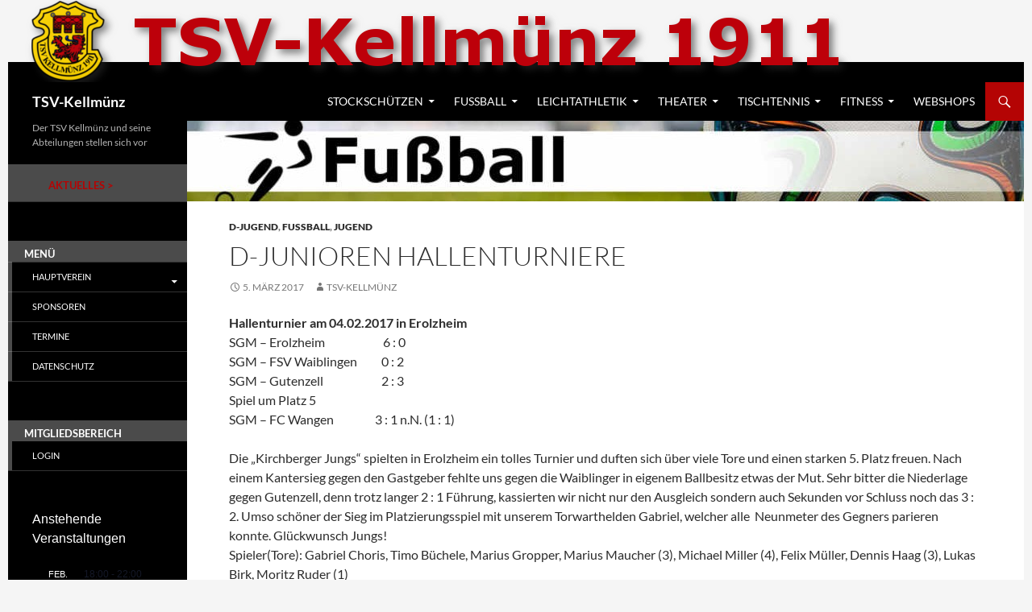

--- FILE ---
content_type: text/html; charset=UTF-8
request_url: https://tsv-kellmuenz.de/fussball/d-junioren-hallenturniere/
body_size: 11621
content:
<!DOCTYPE html> <!--[if IE 7]><html class="ie ie7" lang="de"> <![endif]--> <!--[if IE 8]><html class="ie ie8" lang="de"> <![endif]--> <!--[if !(IE 7) & !(IE 8)]><!--><html lang="de"> <!--<![endif]--><head><meta charset="UTF-8"><meta name="viewport" content="width=device-width"><link media="all" href="https://tsv-kellmuenz.de/wp_data_TSV/wp-content/cache/autoptimize/css/autoptimize_7471cbecd0730b01be8dcda319ee44c1.css" rel="stylesheet"><style media="screen">.uam_login_form{position:relative}.uam_login_form .input{display:block}.uam_login_form .input_label{display:block}.uam_login_form .checkbox_label{left:20px}.uam_login_form .button{display:block}</style><title>D-Junioren Hallenturniere | TSV-Kellmünz</title><link rel="profile" href="http://gmpg.org/xfn/11"><link rel="pingback" href="https://tsv-kellmuenz.de/wp_data_TSV/xmlrpc.php"><link rel="shortcut icon" href="https://tsv-kellmuenz.de/wp_data_TSV/wp-content/themes/tsv_kellmuenz/images/favicon.ico" /> <!--[if lt IE 9]> <script src="https://tsv-kellmuenz.de/wp_data_TSV/wp-content/themes/twentyfourteen/js/html5.js"></script> <![endif]--><meta name='robots' content='max-image-preview:large' /><link rel='dns-prefetch' href='//www.fussball.de' /><link rel="alternate" type="application/rss+xml" title="TSV-Kellmünz &raquo; Feed" href="https://tsv-kellmuenz.de/feed/" /><link rel="alternate" type="application/rss+xml" title="TSV-Kellmünz &raquo; Kommentar-Feed" href="https://tsv-kellmuenz.de/comments/feed/" /><link rel="alternate" type="text/calendar" title="TSV-Kellmünz &raquo; iCal Feed" href="https://tsv-kellmuenz.de/events/?ical=1" /><link rel="alternate" type="application/rss+xml" title="TSV-Kellmünz &raquo; D-Junioren Hallenturniere-Kommentar-Feed" href="https://tsv-kellmuenz.de/fussball/d-junioren-hallenturniere/feed/" /><link rel="alternate" title="oEmbed (JSON)" type="application/json+oembed" href="https://tsv-kellmuenz.de/wp-json/oembed/1.0/embed?url=https%3A%2F%2Ftsv-kellmuenz.de%2Ffussball%2Fd-junioren-hallenturniere%2F" /><link rel="alternate" title="oEmbed (XML)" type="text/xml+oembed" href="https://tsv-kellmuenz.de/wp-json/oembed/1.0/embed?url=https%3A%2F%2Ftsv-kellmuenz.de%2Ffussball%2Fd-junioren-hallenturniere%2F&#038;format=xml" /><style id='wp-img-auto-sizes-contain-inline-css'>img:is([sizes=auto i],[sizes^="auto," i]){contain-intrinsic-size:3000px 1500px}
/*# sourceURL=wp-img-auto-sizes-contain-inline-css */</style><style id='wp-emoji-styles-inline-css'>img.wp-smiley, img.emoji {
		display: inline !important;
		border: none !important;
		box-shadow: none !important;
		height: 1em !important;
		width: 1em !important;
		margin: 0 0.07em !important;
		vertical-align: -0.1em !important;
		background: none !important;
		padding: 0 !important;
	}
/*# sourceURL=wp-emoji-styles-inline-css */</style><style id='global-styles-inline-css'>:root{--wp--preset--aspect-ratio--square: 1;--wp--preset--aspect-ratio--4-3: 4/3;--wp--preset--aspect-ratio--3-4: 3/4;--wp--preset--aspect-ratio--3-2: 3/2;--wp--preset--aspect-ratio--2-3: 2/3;--wp--preset--aspect-ratio--16-9: 16/9;--wp--preset--aspect-ratio--9-16: 9/16;--wp--preset--color--black: #000;--wp--preset--color--cyan-bluish-gray: #abb8c3;--wp--preset--color--white: #fff;--wp--preset--color--pale-pink: #f78da7;--wp--preset--color--vivid-red: #cf2e2e;--wp--preset--color--luminous-vivid-orange: #ff6900;--wp--preset--color--luminous-vivid-amber: #fcb900;--wp--preset--color--light-green-cyan: #7bdcb5;--wp--preset--color--vivid-green-cyan: #00d084;--wp--preset--color--pale-cyan-blue: #8ed1fc;--wp--preset--color--vivid-cyan-blue: #0693e3;--wp--preset--color--vivid-purple: #9b51e0;--wp--preset--color--green: #24890d;--wp--preset--color--dark-gray: #2b2b2b;--wp--preset--color--medium-gray: #767676;--wp--preset--color--light-gray: #f5f5f5;--wp--preset--gradient--vivid-cyan-blue-to-vivid-purple: linear-gradient(135deg,rgb(6,147,227) 0%,rgb(155,81,224) 100%);--wp--preset--gradient--light-green-cyan-to-vivid-green-cyan: linear-gradient(135deg,rgb(122,220,180) 0%,rgb(0,208,130) 100%);--wp--preset--gradient--luminous-vivid-amber-to-luminous-vivid-orange: linear-gradient(135deg,rgb(252,185,0) 0%,rgb(255,105,0) 100%);--wp--preset--gradient--luminous-vivid-orange-to-vivid-red: linear-gradient(135deg,rgb(255,105,0) 0%,rgb(207,46,46) 100%);--wp--preset--gradient--very-light-gray-to-cyan-bluish-gray: linear-gradient(135deg,rgb(238,238,238) 0%,rgb(169,184,195) 100%);--wp--preset--gradient--cool-to-warm-spectrum: linear-gradient(135deg,rgb(74,234,220) 0%,rgb(151,120,209) 20%,rgb(207,42,186) 40%,rgb(238,44,130) 60%,rgb(251,105,98) 80%,rgb(254,248,76) 100%);--wp--preset--gradient--blush-light-purple: linear-gradient(135deg,rgb(255,206,236) 0%,rgb(152,150,240) 100%);--wp--preset--gradient--blush-bordeaux: linear-gradient(135deg,rgb(254,205,165) 0%,rgb(254,45,45) 50%,rgb(107,0,62) 100%);--wp--preset--gradient--luminous-dusk: linear-gradient(135deg,rgb(255,203,112) 0%,rgb(199,81,192) 50%,rgb(65,88,208) 100%);--wp--preset--gradient--pale-ocean: linear-gradient(135deg,rgb(255,245,203) 0%,rgb(182,227,212) 50%,rgb(51,167,181) 100%);--wp--preset--gradient--electric-grass: linear-gradient(135deg,rgb(202,248,128) 0%,rgb(113,206,126) 100%);--wp--preset--gradient--midnight: linear-gradient(135deg,rgb(2,3,129) 0%,rgb(40,116,252) 100%);--wp--preset--font-size--small: 13px;--wp--preset--font-size--medium: 20px;--wp--preset--font-size--large: 36px;--wp--preset--font-size--x-large: 42px;--wp--preset--spacing--20: 0.44rem;--wp--preset--spacing--30: 0.67rem;--wp--preset--spacing--40: 1rem;--wp--preset--spacing--50: 1.5rem;--wp--preset--spacing--60: 2.25rem;--wp--preset--spacing--70: 3.38rem;--wp--preset--spacing--80: 5.06rem;--wp--preset--shadow--natural: 6px 6px 9px rgba(0, 0, 0, 0.2);--wp--preset--shadow--deep: 12px 12px 50px rgba(0, 0, 0, 0.4);--wp--preset--shadow--sharp: 6px 6px 0px rgba(0, 0, 0, 0.2);--wp--preset--shadow--outlined: 6px 6px 0px -3px rgb(255, 255, 255), 6px 6px rgb(0, 0, 0);--wp--preset--shadow--crisp: 6px 6px 0px rgb(0, 0, 0);}:where(.is-layout-flex){gap: 0.5em;}:where(.is-layout-grid){gap: 0.5em;}body .is-layout-flex{display: flex;}.is-layout-flex{flex-wrap: wrap;align-items: center;}.is-layout-flex > :is(*, div){margin: 0;}body .is-layout-grid{display: grid;}.is-layout-grid > :is(*, div){margin: 0;}:where(.wp-block-columns.is-layout-flex){gap: 2em;}:where(.wp-block-columns.is-layout-grid){gap: 2em;}:where(.wp-block-post-template.is-layout-flex){gap: 1.25em;}:where(.wp-block-post-template.is-layout-grid){gap: 1.25em;}.has-black-color{color: var(--wp--preset--color--black) !important;}.has-cyan-bluish-gray-color{color: var(--wp--preset--color--cyan-bluish-gray) !important;}.has-white-color{color: var(--wp--preset--color--white) !important;}.has-pale-pink-color{color: var(--wp--preset--color--pale-pink) !important;}.has-vivid-red-color{color: var(--wp--preset--color--vivid-red) !important;}.has-luminous-vivid-orange-color{color: var(--wp--preset--color--luminous-vivid-orange) !important;}.has-luminous-vivid-amber-color{color: var(--wp--preset--color--luminous-vivid-amber) !important;}.has-light-green-cyan-color{color: var(--wp--preset--color--light-green-cyan) !important;}.has-vivid-green-cyan-color{color: var(--wp--preset--color--vivid-green-cyan) !important;}.has-pale-cyan-blue-color{color: var(--wp--preset--color--pale-cyan-blue) !important;}.has-vivid-cyan-blue-color{color: var(--wp--preset--color--vivid-cyan-blue) !important;}.has-vivid-purple-color{color: var(--wp--preset--color--vivid-purple) !important;}.has-black-background-color{background-color: var(--wp--preset--color--black) !important;}.has-cyan-bluish-gray-background-color{background-color: var(--wp--preset--color--cyan-bluish-gray) !important;}.has-white-background-color{background-color: var(--wp--preset--color--white) !important;}.has-pale-pink-background-color{background-color: var(--wp--preset--color--pale-pink) !important;}.has-vivid-red-background-color{background-color: var(--wp--preset--color--vivid-red) !important;}.has-luminous-vivid-orange-background-color{background-color: var(--wp--preset--color--luminous-vivid-orange) !important;}.has-luminous-vivid-amber-background-color{background-color: var(--wp--preset--color--luminous-vivid-amber) !important;}.has-light-green-cyan-background-color{background-color: var(--wp--preset--color--light-green-cyan) !important;}.has-vivid-green-cyan-background-color{background-color: var(--wp--preset--color--vivid-green-cyan) !important;}.has-pale-cyan-blue-background-color{background-color: var(--wp--preset--color--pale-cyan-blue) !important;}.has-vivid-cyan-blue-background-color{background-color: var(--wp--preset--color--vivid-cyan-blue) !important;}.has-vivid-purple-background-color{background-color: var(--wp--preset--color--vivid-purple) !important;}.has-black-border-color{border-color: var(--wp--preset--color--black) !important;}.has-cyan-bluish-gray-border-color{border-color: var(--wp--preset--color--cyan-bluish-gray) !important;}.has-white-border-color{border-color: var(--wp--preset--color--white) !important;}.has-pale-pink-border-color{border-color: var(--wp--preset--color--pale-pink) !important;}.has-vivid-red-border-color{border-color: var(--wp--preset--color--vivid-red) !important;}.has-luminous-vivid-orange-border-color{border-color: var(--wp--preset--color--luminous-vivid-orange) !important;}.has-luminous-vivid-amber-border-color{border-color: var(--wp--preset--color--luminous-vivid-amber) !important;}.has-light-green-cyan-border-color{border-color: var(--wp--preset--color--light-green-cyan) !important;}.has-vivid-green-cyan-border-color{border-color: var(--wp--preset--color--vivid-green-cyan) !important;}.has-pale-cyan-blue-border-color{border-color: var(--wp--preset--color--pale-cyan-blue) !important;}.has-vivid-cyan-blue-border-color{border-color: var(--wp--preset--color--vivid-cyan-blue) !important;}.has-vivid-purple-border-color{border-color: var(--wp--preset--color--vivid-purple) !important;}.has-vivid-cyan-blue-to-vivid-purple-gradient-background{background: var(--wp--preset--gradient--vivid-cyan-blue-to-vivid-purple) !important;}.has-light-green-cyan-to-vivid-green-cyan-gradient-background{background: var(--wp--preset--gradient--light-green-cyan-to-vivid-green-cyan) !important;}.has-luminous-vivid-amber-to-luminous-vivid-orange-gradient-background{background: var(--wp--preset--gradient--luminous-vivid-amber-to-luminous-vivid-orange) !important;}.has-luminous-vivid-orange-to-vivid-red-gradient-background{background: var(--wp--preset--gradient--luminous-vivid-orange-to-vivid-red) !important;}.has-very-light-gray-to-cyan-bluish-gray-gradient-background{background: var(--wp--preset--gradient--very-light-gray-to-cyan-bluish-gray) !important;}.has-cool-to-warm-spectrum-gradient-background{background: var(--wp--preset--gradient--cool-to-warm-spectrum) !important;}.has-blush-light-purple-gradient-background{background: var(--wp--preset--gradient--blush-light-purple) !important;}.has-blush-bordeaux-gradient-background{background: var(--wp--preset--gradient--blush-bordeaux) !important;}.has-luminous-dusk-gradient-background{background: var(--wp--preset--gradient--luminous-dusk) !important;}.has-pale-ocean-gradient-background{background: var(--wp--preset--gradient--pale-ocean) !important;}.has-electric-grass-gradient-background{background: var(--wp--preset--gradient--electric-grass) !important;}.has-midnight-gradient-background{background: var(--wp--preset--gradient--midnight) !important;}.has-small-font-size{font-size: var(--wp--preset--font-size--small) !important;}.has-medium-font-size{font-size: var(--wp--preset--font-size--medium) !important;}.has-large-font-size{font-size: var(--wp--preset--font-size--large) !important;}.has-x-large-font-size{font-size: var(--wp--preset--font-size--x-large) !important;}
/*# sourceURL=global-styles-inline-css */</style><style id='classic-theme-styles-inline-css'>/*! This file is auto-generated */
.wp-block-button__link{color:#fff;background-color:#32373c;border-radius:9999px;box-shadow:none;text-decoration:none;padding:calc(.667em + 2px) calc(1.333em + 2px);font-size:1.125em}.wp-block-file__button{background:#32373c;color:#fff;text-decoration:none}
/*# sourceURL=/wp-includes/css/classic-themes.min.css */</style> <script src="https://www.fussball.de/static/layout/fbde2/egm//js/widget2.js" id="widget2-js"></script> <link rel="https://api.w.org/" href="https://tsv-kellmuenz.de/wp-json/" /><link rel="alternate" title="JSON" type="application/json" href="https://tsv-kellmuenz.de/wp-json/wp/v2/posts/1888" /><link rel="EditURI" type="application/rsd+xml" title="RSD" href="https://tsv-kellmuenz.de/wp_data_TSV/xmlrpc.php?rsd" /><meta name="generator" content="WordPress 6.9" /><link rel="canonical" href="https://tsv-kellmuenz.de/fussball/d-junioren-hallenturniere/" /><link rel='shortlink' href='https://tsv-kellmuenz.de/?p=1888' /><meta name="tec-api-version" content="v1"><meta name="tec-api-origin" content="https://tsv-kellmuenz.de"><link rel="alternate" href="https://tsv-kellmuenz.de/wp-json/tribe/events/v1/" /><style type="text/css">.wpa-field--website_address, .adverts-field-name-website_address { display: none !important }</style></head><body class="wp-singular post-template-default single single-post postid-1888 single-format-standard wp-embed-responsive wp-theme-twentyfourteen wp-child-theme-tsv_kellmuenz tribe-no-js group-blog header-image full-width footer-widgets singular"><div id="page" class="hfeed site"><div id="site-header"> <a href="https://tsv-kellmuenz.de/" rel="home"> <img src="https://tsv-kellmuenz.de/wp_data_TSV/wp-content/uploads/2016/01/header.png" width="1260" height="102" alt="TSV-Kellmünz"> </a></div><header id="masthead" class="site-header" role="banner"><div class="header-main"><h1 class="site-title"><a href="https://tsv-kellmuenz.de/" rel="home">TSV-Kellmünz</a></h1><div class="search-toggle"> <a href="#search-container" class="screen-reader-text">Suchen</a></div><nav id="primary-navigation" class="site-navigation primary-navigation" role="navigation"> <button class="menu-toggle">Primäres Menü</button> <a class="screen-reader-text skip-link" href="#content">Zum Inhalt springen</a><div class="menu-hauptmenue-container"><ul id="menu-hauptmenue" class="nav-menu"><li id="menu-item-76" class="menu-item menu-item-type-post_type menu-item-object-page menu-item-has-children menu-item-76"><a href="https://tsv-kellmuenz.de/abt_stockschuetzen/">Stockschützen</a><ul class="sub-menu"><li id="menu-item-88" class="menu-item menu-item-type-taxonomy menu-item-object-category menu-item-88"><a href="https://tsv-kellmuenz.de/category/stockschuetzen/">Aktuelles</a></li></ul></li><li id="menu-item-78" class="menu-item menu-item-type-post_type menu-item-object-page menu-item-has-children menu-item-78"><a href="https://tsv-kellmuenz.de/abt_fussball/">Fußball</a><ul class="sub-menu"><li id="menu-item-600" class="menu-item menu-item-type-taxonomy menu-item-object-category current-post-ancestor current-menu-parent current-post-parent menu-item-600"><a href="https://tsv-kellmuenz.de/category/fussball/">Aktuelles</a></li><li id="menu-item-82" class="menu-item menu-item-type-post_type menu-item-object-page menu-item-82"><a href="https://tsv-kellmuenz.de/abt_fussball/aktiv/">Aktiv</a></li><li id="menu-item-81" class="menu-item menu-item-type-post_type menu-item-object-page menu-item-81"><a href="https://tsv-kellmuenz.de/abt_fussball/jugend/">Jugend</a></li><li id="menu-item-80" class="menu-item menu-item-type-post_type menu-item-object-page menu-item-80"><a href="https://tsv-kellmuenz.de/abt_fussball/ah/">AH</a></li><li id="menu-item-79" class="menu-item menu-item-type-post_type menu-item-object-page menu-item-79"><a href="https://tsv-kellmuenz.de/abt_fussball/schiedsrichter/">Schiedsrichter</a></li></ul></li><li id="menu-item-77" class="menu-item menu-item-type-post_type menu-item-object-page menu-item-has-children menu-item-77"><a href="https://tsv-kellmuenz.de/abt_leichtathletik/">Leichtathletik</a><ul class="sub-menu"><li id="menu-item-86" class="menu-item menu-item-type-taxonomy menu-item-object-category menu-item-86"><a href="https://tsv-kellmuenz.de/category/leichtathletik/">Aktuelles</a></li></ul></li><li id="menu-item-74" class="menu-item menu-item-type-post_type menu-item-object-page menu-item-has-children menu-item-74"><a href="https://tsv-kellmuenz.de/abt_theater/">Theater</a><ul class="sub-menu"><li id="menu-item-87" class="menu-item menu-item-type-taxonomy menu-item-object-category menu-item-87"><a href="https://tsv-kellmuenz.de/category/theater/">Aktuelles</a></li></ul></li><li id="menu-item-75" class="menu-item menu-item-type-post_type menu-item-object-page menu-item-has-children menu-item-75"><a href="https://tsv-kellmuenz.de/abt_tischtennis/">Tischtennis</a><ul class="sub-menu"><li id="menu-item-90" class="menu-item menu-item-type-taxonomy menu-item-object-category menu-item-90"><a href="https://tsv-kellmuenz.de/category/allgemein-2/archiv/">Aktuelles</a></li></ul></li><li id="menu-item-73" class="menu-item menu-item-type-post_type menu-item-object-page menu-item-has-children menu-item-73"><a href="https://tsv-kellmuenz.de/abt_fitness/">Fitness</a><ul class="sub-menu"><li id="menu-item-601" class="menu-item menu-item-type-taxonomy menu-item-object-category menu-item-601"><a href="https://tsv-kellmuenz.de/category/fitness/">Aktuelles</a></li><li id="menu-item-196" class="menu-item menu-item-type-post_type menu-item-object-page menu-item-196"><a href="https://tsv-kellmuenz.de/abt_fitness/seniorengymnastik/">Seniorengymnastik</a></li><li id="menu-item-195" class="menu-item menu-item-type-post_type menu-item-object-page menu-item-195"><a href="https://tsv-kellmuenz.de/abt_fitness/frauenturnen/">Fitness</a></li><li id="menu-item-194" class="menu-item menu-item-type-post_type menu-item-object-page menu-item-194"><a href="https://tsv-kellmuenz.de/abt_fitness/jungen-und-kinderturnen/">Jugend- und Kinderfitness</a></li><li id="menu-item-192" class="menu-item menu-item-type-post_type menu-item-object-page menu-item-192"><a href="https://tsv-kellmuenz.de/abt_fitness/maennerfitness/">Männerfitness</a></li></ul></li><li id="menu-item-2425" class="menu-item menu-item-type-post_type menu-item-object-page menu-item-2425"><a href="https://tsv-kellmuenz.de/adverts/">Webshops</a></li></ul></div></nav></div><div id="search-container" class="search-box-wrapper hide"><div class="search-box"><form role="search" method="get" class="search-form" action="https://tsv-kellmuenz.de/"> <label> <span class="screen-reader-text">Suche nach:</span> <input type="search" class="search-field" placeholder="Suchen …" value="" name="s" /> </label> <input type="submit" class="search-submit" value="Suchen" /></form></div></div></header><div id="main" class="site-main"><div id="primary" class="content-area"><div id="content" class="site-content" role="main"><article id="post-1888" class="post-1888 post type-post status-publish format-standard has-post-thumbnail hentry category-d-jugend category-fussball category-jugend tag-d-junioren tag-hallenturnier tag-sgm-dettingenkirchbergkellmuenz"><div class="post-thumbnail"><img width="1038" height="100" src="https://tsv-kellmuenz.de/wp_data_TSV/wp-content/uploads/2015/11/fussball-1038x100.jpg" class="attachment-tsv_kellmuenz-small size-tsv_kellmuenz-small wp-post-image" alt="" decoding="async" fetchpriority="high" /></div><header class="entry-header"><div class="entry-meta"> <span class="cat-links"><a href="https://tsv-kellmuenz.de/category/fussball/jugend/d-jugend/" rel="category tag">D-Jugend</a>, <a href="https://tsv-kellmuenz.de/category/fussball/" rel="category tag">Fußball</a>, <a href="https://tsv-kellmuenz.de/category/fussball/jugend/" rel="category tag">Jugend</a></span></div><h1 class="entry-title">D-Junioren Hallenturniere</h1><div class="entry-meta"> <span class="entry-date"><a href="https://tsv-kellmuenz.de/fussball/d-junioren-hallenturniere/" rel="bookmark"><time class="entry-date" datetime="2017-03-05T12:09:30+01:00">5. März 2017</time></a></span> <span class="byline"><span class="author vcard"><a class="url fn n" href="https://tsv-kellmuenz.de/author/hauptverein/" rel="author">TSV-Kellmünz</a></span></span></div></header><div class="entry-content"><p><strong>Hallenturnier am 04.02.2017 in Erolzheim</strong></p><p>SGM – Erolzheim                        6 : 0</p><p>SGM – FSV Waiblingen          0 : 2</p><p>SGM – Gutenzell                        2 : 3</p><p>Spiel um Platz 5</p><p>SGM – FC Wangen                 3 : 1 n.N. (1 : 1)</p><p>&nbsp;</p><p>Die „Kirchberger Jungs“ spielten in Erolzheim ein tolles Turnier und duften sich über viele Tore und einen starken 5. Platz freuen. Nach einem Kantersieg gegen den Gastgeber fehlte uns gegen die Waiblinger in eigenem Ballbesitz etwas der Mut. Sehr bitter die Niederlage gegen Gutenzell, denn trotz langer 2 : 1 Führung, kassierten wir nicht nur den Ausgleich sondern auch Sekunden vor Schluss noch das 3 : 2. Umso schöner der Sieg im Platzierungsspiel mit unserem Torwarthelden Gabriel, welcher alle  Neunmeter des Gegners parieren konnte. Glückwunsch Jungs!</p><p>Spieler(Tore): Gabriel Choris, Timo Büchele, Marius Gropper, Marius Maucher (3), Michael Miller (4), Felix Müller, Dennis Haag (3), Lukas Birk, Moritz Ruder (1)</p><p>&nbsp;</p><p><strong>Hallenturnier am 05.02.2017 in Balzheim </strong></p><p>SGM – Dietenheim                0 : 3</p><p>SGM – Illerrieden                  0 : 3</p><p>SGM – SSG Ulm                       0 : 3</p><p>SGM – Baustetten                 1 : 0</p><p>Spiel um Platz 7</p><p>SGM – Au                                  6 : 1</p><p>&nbsp;</p><p>Unsere „Kellmünzer Jungs“ zeigten beim Turnier in Balzheim riesen Moral und erreichten einen 7. Platz. Aufgrund einiger kurzfristiger Ausfälle und dem Umstand, dass ein Feldspieler ins Tor musste hatte unser Team in den ersten Spielen einen schweren Stand. Dennoch ließen sie die Köpfe nicht hängen und verdienten sich mit einem leidenschaftlichen vierten Spiel den ersten Sieg. Nun war der Bann gebrochen und in einem furiosen Platzierungsspiel konnte alle Spieler zeigen was sie drauf haben. Klasse Einstellung Jungs!</p><p>Spieler(Tore): Leon Messner (3), Marius Müller, Mario Schultheiß (2), Fabian Stöhr, Marco Zucktriegel (1), David Sauter, Janosch Weiher, ein ET</p></div><footer class="entry-meta"><span class="tag-links"><a href="https://tsv-kellmuenz.de/tag/d-junioren/" rel="tag">D-Junioren</a><a href="https://tsv-kellmuenz.de/tag/hallenturnier/" rel="tag">Hallenturnier</a><a href="https://tsv-kellmuenz.de/tag/sgm-dettingenkirchbergkellmuenz/" rel="tag">SGM Dettingen/Kirchberg/Kellmünz</a></span></footer></article><nav class="navigation post-navigation"><h1 class="screen-reader-text"> Beitragsnavigation</h1><div class="nav-links"> <a href="https://tsv-kellmuenz.de/hauptverein/jugend-faschingsparty/" rel="prev"><span class="meta-nav">Vorheriger Beitrag</span>Jugend-Faschingsparty</a><a href="https://tsv-kellmuenz.de/fussball/d-junioren-hallenturniere-2/" rel="next"><span class="meta-nav">Nächster Beitrag</span>D-Junioren Hallenturniere</a></div></nav></div></div><div id="secondary"><h2 class="site-description">Der TSV Kellmünz und seine Abteilungen stellen sich vor</h2><nav role="navigation" class="navigation site-navigation secondary-navigation sub_menu_main"><div class = "head_submenu child"><a href="https://tsv-kellmuenz.de/category/fussball/">Aktuelles > </a></div></nav><nav role="navigation" class="navigation site-navigation secondary-navigation sub_menu_main"><div class="head_submenu child"> Menü</div><div class="menu-allg_menu-container"><ul id="menu-allg_menu" class="menu"><li id="menu-item-115" class="menu-item menu-item-type-post_type menu-item-object-page menu-item-has-children menu-item-115"><a href="https://tsv-kellmuenz.de/sample-page/">Hauptverein</a><ul class="sub-menu"><li id="menu-item-602" class="menu-item menu-item-type-taxonomy menu-item-object-category menu-item-602"><a href="https://tsv-kellmuenz.de/category/hauptverein/">Aktuelles</a></li><li id="menu-item-3179" class="menu-item menu-item-type-post_type menu-item-object-page menu-item-3179"><a href="https://tsv-kellmuenz.de/sample-page/sportplatzbelegungsplan/">Sportplatzbelegungsplan</a></li><li id="menu-item-634" class="menu-item menu-item-type-post_type menu-item-object-page menu-item-634"><a href="https://tsv-kellmuenz.de/sample-page/hallenbelegungsplan/">Hallenbelegungsplan</a></li><li id="menu-item-7737" class="menu-item menu-item-type-post_type menu-item-object-page menu-item-7737"><a href="https://tsv-kellmuenz.de/mehrzweckraumbelegungsplan/">Mehrzweckraum Belegungsplan</a></li><li id="menu-item-8900" class="menu-item menu-item-type-post_type menu-item-object-page menu-item-8900"><a href="https://tsv-kellmuenz.de/sample-page/downloads/">Downloads</a></li><li id="menu-item-166" class="menu-item menu-item-type-post_type menu-item-object-page menu-item-166"><a href="https://tsv-kellmuenz.de/sample-page/chronik/">Chronik</a></li><li id="menu-item-638" class="menu-item menu-item-type-post_type menu-item-object-page menu-item-638"><a href="https://tsv-kellmuenz.de/sample-page/kontakt/">Kontakt</a></li></ul></li><li id="menu-item-114" class="menu-item menu-item-type-post_type menu-item-object-page menu-item-114"><a href="https://tsv-kellmuenz.de/sponsoren/">Sponsoren</a></li><li id="menu-item-116" class="menu-item menu-item-type-custom menu-item-object-custom menu-item-116"><a href="https://tsv-kellmuenz.de/events">Termine</a></li><li id="menu-item-3513" class="menu-item menu-item-type-post_type menu-item-object-page menu-item-privacy-policy menu-item-3513"><a rel="privacy-policy" href="https://tsv-kellmuenz.de/datenschutz/">Datenschutz</a></li></ul></div></nav><nav role="navigation" class="navigation site-navigation secondary-navigation sub_menu_main"><div class="head_submenu child"> Mitgliedsbereich</div> <a href="https://tsv-kellmuenz.de/wp_data_TSV/wp-login.php?redirect_to=https%3A%2F%2Ftsv-kellmuenz.de" title="Login">Login</a></nav><div id="primary-sidebar" class="primary-sidebar widget-area" role="complementary"><div  class="tribe-compatibility-container" ><div
 class="tribe-common tribe-events tribe-events-view tribe-events-view--widget-events-list tribe-events-widget" 		data-js="tribe-events-view"
 data-view-rest-url="https://tsv-kellmuenz.de/wp-json/tribe/views/v2/html"
 data-view-manage-url="1"
 data-view-breakpoint-pointer="9071ac28-dd15-4623-85a8-1fe62f2f1b1a"
 ><div class="tribe-events-widget-events-list"> <script type="application/ld+json">[{"@context":"http://schema.org","@type":"Event","name":"Jugendfaschingsparty","description":"","url":"https://tsv-kellmuenz.de/event/jugendfaschingsparty-3/","eventAttendanceMode":"https://schema.org/OfflineEventAttendanceMode","eventStatus":"https://schema.org/EventScheduled","startDate":"2026-02-16T18:00:00+01:00","endDate":"2026-02-16T22:00:00+01:00","location":{"@type":"Place","name":"Sporthalle, Kellm\u00fcnz","description":"","url":"","address":{"@type":"PostalAddress","streetAddress":"Werkstra\u00dfe 1","addressLocality":"Kellm\u00fcnz","postalCode":"89293","addressCountry":"Deutschland"},"telephone":"","sameAs":"www.tsv-kellmuenz.de"},"organizer":{"@type":"Person","name":"TSV-Kellm\u00fcnz","description":"","url":"http://tsv-kellmuenz.de","telephone":"","email":"inf&#111;&#64;&#116;s&#118;-&#107;e&#108;&#108;&#109;u&#101;&#110;z.&#100;&#101;","sameAs":"http://tsv-kellmuenz.de"},"performer":"Organization"}]</script> <script data-js="tribe-events-view-data" type="application/json">{"slug":"widget-events-list","prev_url":"","next_url":"","view_class":"Tribe\\Events\\Views\\V2\\Views\\Widgets\\Widget_List_View","view_slug":"widget-events-list","view_label":"View","view":null,"should_manage_url":true,"id":null,"alias-slugs":null,"title":"D-Junioren Hallenturniere \u2013 TSV-Kellm\u00fcnz","limit":"5","no_upcoming_events":false,"featured_events_only":false,"jsonld_enable":true,"tribe_is_list_widget":false,"admin_fields":{"title":{"label":"Titel:","type":"text","parent_classes":"","classes":"","dependency":"","id":"widget-tribe-widget-events-list-2-title","name":"widget-tribe-widget-events-list[2][title]","options":[],"placeholder":"","value":null},"limit":{"label":"Anzeige:","type":"number","default":5,"min":1,"max":10,"step":1,"parent_classes":"","classes":"","dependency":"","id":"widget-tribe-widget-events-list-2-limit","name":"widget-tribe-widget-events-list[2][limit]","options":[],"placeholder":"","value":null},"no_upcoming_events":{"label":"Blende dieses Widget aus, wenn es keine bevorstehenden Veranstaltungen gibt.","type":"checkbox","parent_classes":"","classes":"","dependency":"","id":"widget-tribe-widget-events-list-2-no_upcoming_events","name":"widget-tribe-widget-events-list[2][no_upcoming_events]","options":[],"placeholder":"","value":null},"featured_events_only":{"label":"Nur auf hervorgehobene Veranstaltungen beschr\u00e4nken","type":"checkbox","parent_classes":"","classes":"","dependency":"","id":"widget-tribe-widget-events-list-2-featured_events_only","name":"widget-tribe-widget-events-list[2][featured_events_only]","options":[],"placeholder":"","value":null},"jsonld_enable":{"label":"JSON-LD-Daten generieren","type":"checkbox","parent_classes":"","classes":"","dependency":"","id":"widget-tribe-widget-events-list-2-jsonld_enable","name":"widget-tribe-widget-events-list[2][jsonld_enable]","options":[],"placeholder":"","value":null}},"events":[9471],"url":"https:\/\/tsv-kellmuenz.de\/?post_type=tribe_events&eventDisplay=widget-events-list","url_event_date":false,"bar":{"keyword":"","date":""},"today":"2026-01-24 00:00:00","now":"2026-01-24 16:20:23","home_url":"https:\/\/tsv-kellmuenz.de","rest_url":"https:\/\/tsv-kellmuenz.de\/wp-json\/tribe\/views\/v2\/html","rest_method":"GET","rest_nonce":"","today_url":"https:\/\/tsv-kellmuenz.de\/?post_type=tribe_events&eventDisplay=widget-events-list&name=d-junioren-hallenturniere&category_name=fussball","today_title":"Klicke, um das heutige Datum auszuw\u00e4hlen","today_label":"Heute","prev_label":"","next_label":"","date_formats":{"compact":"Y-m-d","month_and_year_compact":"Y-m","month_and_year":"F Y","time_range_separator":" - ","date_time_separator":" @ "},"messages":[],"start_of_week":"1","header_title":"","header_title_element":"h1","content_title":"","breadcrumbs":[],"backlink":false,"before_events":"","after_events":"\n<!--\nThis calendar is powered by The Events Calendar.\nhttp:\/\/evnt.is\/18wn\n-->\n","display_events_bar":false,"disable_event_search":false,"live_refresh":true,"ical":{"display_link":true,"link":{"url":"https:\/\/tsv-kellmuenz.de\/?post_type=tribe_events&#038;eventDisplay=widget-events-list&#038;ical=1","text":"Veranstaltungen als iCal exportieren","title":"Diese Funktion verwenden, um Kalenderdaten mit Google Kalender, Apple iCal und kompatiblen Apps zu teilen"}},"container_classes":["tribe-common","tribe-events","tribe-events-view","tribe-events-view--widget-events-list","tribe-events-widget"],"container_data":[],"is_past":false,"breakpoints":{"xsmall":500,"medium":768,"full":960},"breakpoint_pointer":"9071ac28-dd15-4623-85a8-1fe62f2f1b1a","is_initial_load":true,"public_views":{"list":{"view_class":"Tribe\\Events\\Views\\V2\\Views\\List_View","view_url":"https:\/\/tsv-kellmuenz.de\/events\/liste\/","view_label":"Liste","aria_label":"Zeige Veranstaltungen in der Liste Ansicht"},"month":{"view_class":"Tribe\\Events\\Views\\V2\\Views\\Month_View","view_url":"https:\/\/tsv-kellmuenz.de\/events\/monat\/","view_label":"Monat","aria_label":"Zeige Veranstaltungen in der Monat Ansicht"},"day":{"view_class":"Tribe\\Events\\Views\\V2\\Views\\Day_View","view_url":"https:\/\/tsv-kellmuenz.de\/events\/heute\/","view_label":"Tag","aria_label":"Zeige Veranstaltungen in der Tag Ansicht"}},"show_latest_past":false,"past":false,"compatibility_classes":["tribe-compatibility-container"],"view_more_text":"Kalender anzeigen","view_more_title":"Weitere Veranstaltungen anzeigen.","view_more_link":"https:\/\/tsv-kellmuenz.de\/events\/","widget_title":"Anstehende Veranstaltungen","hide_if_no_upcoming_events":false,"display":[],"subscribe_links":{"gcal":{"label":"Google Kalender","single_label":"Zu Google Kalender hinzuf\u00fcgen","visible":true,"block_slug":"hasGoogleCalendar"},"ical":{"label":"iCalendar","single_label":"Zu iCalendar hinzuf\u00fcgen","visible":true,"block_slug":"hasiCal"},"outlook-365":{"label":"Outlook 365","single_label":"Outlook 365","visible":true,"block_slug":"hasOutlook365"},"outlook-live":{"label":"Outlook Live","single_label":"Outlook Live","visible":true,"block_slug":"hasOutlookLive"}},"_context":{"slug":"widget-events-list"}}</script> <header class="tribe-events-widget-events-list__header"><h2 class="tribe-events-widget-events-list__header-title tribe-common-h6 tribe-common-h--alt"> Anstehende Veranstaltungen</h2></header><div class="tribe-events-widget-events-list__events"><div  class="tribe-common-g-row tribe-events-widget-events-list__event-row" ><div class="tribe-events-widget-events-list__event-date-tag tribe-common-g-col"> <time class="tribe-events-widget-events-list__event-date-tag-datetime" datetime="2026-02-16"> <span class="tribe-events-widget-events-list__event-date-tag-month"> Feb. </span> <span class="tribe-events-widget-events-list__event-date-tag-daynum tribe-common-h2 tribe-common-h4--min-medium"> 16 </span> </time></div><div class="tribe-events-widget-events-list__event-wrapper tribe-common-g-col"><article  class="tribe-events-widget-events-list__event post-9471 tribe_events type-tribe_events status-publish hentry tag-faschingsparty tag-jugendball tag-kellmuenz tag-sporthalle-kellmuenz tag-tsv-kellmuenz tribe_events_cat-termine-allgemein has-post-thumbnail" ><div class="tribe-events-widget-events-list__event-details"><header class="tribe-events-widget-events-list__event-header"><div class="tribe-events-widget-events-list__event-datetime-wrapper tribe-common-b2 tribe-common-b3--min-medium"> <time class="tribe-events-widget-events-list__event-datetime" datetime="2026-02-16"> <span class="tribe-event-date-start">18:00</span> - <span class="tribe-event-time">22:00</span> </time></div><h3 class="tribe-events-widget-events-list__event-title tribe-common-h7"> <a
 href="https://tsv-kellmuenz.de/event/jugendfaschingsparty-3/"
 title="Jugendfaschingsparty"
 rel="bookmark"
 class="tribe-events-widget-events-list__event-title-link tribe-common-anchor-thin"
 > Jugendfaschingsparty </a></h3></header></div></article></div></div></div><div class="tribe-events-widget-events-list__view-more tribe-common-b1 tribe-common-b2--min-medium"> <a
 href="https://tsv-kellmuenz.de/events/"
 class="tribe-events-widget-events-list__view-more-link tribe-common-anchor-thin"
 title="Weitere Veranstaltungen anzeigen."
 > Kalender anzeigen </a></div></div></div></div> <script class="tribe-events-breakpoints">( function () {
		var completed = false;

		function initBreakpoints() {
			if ( completed ) {
				// This was fired already and completed no need to attach to the event listener.
				document.removeEventListener( 'DOMContentLoaded', initBreakpoints );
				return;
			}

			if ( 'undefined' === typeof window.tribe ) {
				return;
			}

			if ( 'undefined' === typeof window.tribe.events ) {
				return;
			}

			if ( 'undefined' === typeof window.tribe.events.views ) {
				return;
			}

			if ( 'undefined' === typeof window.tribe.events.views.breakpoints ) {
				return;
			}

			if ( 'function' !== typeof (window.tribe.events.views.breakpoints.setup) ) {
				return;
			}

			var container = document.querySelectorAll( '[data-view-breakpoint-pointer="9071ac28-dd15-4623-85a8-1fe62f2f1b1a"]' );
			if ( ! container ) {
				return;
			}

			window.tribe.events.views.breakpoints.setup( container );
			completed = true;
			// This was fired already and completed no need to attach to the event listener.
			document.removeEventListener( 'DOMContentLoaded', initBreakpoints );
		}

		// Try to init the breakpoints right away.
		initBreakpoints();
		document.addEventListener( 'DOMContentLoaded', initBreakpoints );
	})();</script> <script data-js='tribe-events-view-nonce-data' type='application/json'>{"tvn1":"fd7b089e76","tvn2":""}</script><aside id="archives-2" class="widget widget_archive"><h1 class="widget-title">Archiv</h1><nav aria-label="Archiv"><ul><li><a href='https://tsv-kellmuenz.de/2026/01/'>Januar 2026</a></li><li><a href='https://tsv-kellmuenz.de/2025/12/'>Dezember 2025</a></li><li><a href='https://tsv-kellmuenz.de/2025/11/'>November 2025</a></li><li><a href='https://tsv-kellmuenz.de/2025/09/'>September 2025</a></li><li><a href='https://tsv-kellmuenz.de/2025/07/'>Juli 2025</a></li><li><a href='https://tsv-kellmuenz.de/2025/06/'>Juni 2025</a></li><li><a href='https://tsv-kellmuenz.de/2025/05/'>Mai 2025</a></li><li><a href='https://tsv-kellmuenz.de/2025/03/'>März 2025</a></li><li><a href='https://tsv-kellmuenz.de/2025/01/'>Januar 2025</a></li><li><a href='https://tsv-kellmuenz.de/2024/12/'>Dezember 2024</a></li><li><a href='https://tsv-kellmuenz.de/2024/11/'>November 2024</a></li><li><a href='https://tsv-kellmuenz.de/2024/10/'>Oktober 2024</a></li><li><a href='https://tsv-kellmuenz.de/2024/09/'>September 2024</a></li><li><a href='https://tsv-kellmuenz.de/2024/08/'>August 2024</a></li><li><a href='https://tsv-kellmuenz.de/2024/07/'>Juli 2024</a></li><li><a href='https://tsv-kellmuenz.de/2024/06/'>Juni 2024</a></li><li><a href='https://tsv-kellmuenz.de/2024/05/'>Mai 2024</a></li><li><a href='https://tsv-kellmuenz.de/2024/04/'>April 2024</a></li><li><a href='https://tsv-kellmuenz.de/2024/03/'>März 2024</a></li><li><a href='https://tsv-kellmuenz.de/2024/01/'>Januar 2024</a></li><li><a href='https://tsv-kellmuenz.de/2023/12/'>Dezember 2023</a></li><li><a href='https://tsv-kellmuenz.de/2023/11/'>November 2023</a></li><li><a href='https://tsv-kellmuenz.de/2023/10/'>Oktober 2023</a></li><li><a href='https://tsv-kellmuenz.de/2023/09/'>September 2023</a></li><li><a href='https://tsv-kellmuenz.de/2023/08/'>August 2023</a></li><li><a href='https://tsv-kellmuenz.de/2023/07/'>Juli 2023</a></li><li><a href='https://tsv-kellmuenz.de/2023/06/'>Juni 2023</a></li><li><a href='https://tsv-kellmuenz.de/2023/05/'>Mai 2023</a></li><li><a href='https://tsv-kellmuenz.de/2023/04/'>April 2023</a></li><li><a href='https://tsv-kellmuenz.de/2023/03/'>März 2023</a></li><li><a href='https://tsv-kellmuenz.de/2023/01/'>Januar 2023</a></li><li><a href='https://tsv-kellmuenz.de/2022/12/'>Dezember 2022</a></li><li><a href='https://tsv-kellmuenz.de/2022/11/'>November 2022</a></li><li><a href='https://tsv-kellmuenz.de/2022/10/'>Oktober 2022</a></li><li><a href='https://tsv-kellmuenz.de/2022/09/'>September 2022</a></li><li><a href='https://tsv-kellmuenz.de/2022/08/'>August 2022</a></li><li><a href='https://tsv-kellmuenz.de/2022/06/'>Juni 2022</a></li><li><a href='https://tsv-kellmuenz.de/2022/05/'>Mai 2022</a></li><li><a href='https://tsv-kellmuenz.de/2022/04/'>April 2022</a></li><li><a href='https://tsv-kellmuenz.de/2022/03/'>März 2022</a></li><li><a href='https://tsv-kellmuenz.de/2022/02/'>Februar 2022</a></li><li><a href='https://tsv-kellmuenz.de/2021/11/'>November 2021</a></li><li><a href='https://tsv-kellmuenz.de/2021/10/'>Oktober 2021</a></li><li><a href='https://tsv-kellmuenz.de/2021/09/'>September 2021</a></li><li><a href='https://tsv-kellmuenz.de/2021/08/'>August 2021</a></li><li><a href='https://tsv-kellmuenz.de/2021/07/'>Juli 2021</a></li><li><a href='https://tsv-kellmuenz.de/2021/06/'>Juni 2021</a></li><li><a href='https://tsv-kellmuenz.de/2020/12/'>Dezember 2020</a></li><li><a href='https://tsv-kellmuenz.de/2020/11/'>November 2020</a></li><li><a href='https://tsv-kellmuenz.de/2020/10/'>Oktober 2020</a></li><li><a href='https://tsv-kellmuenz.de/2020/09/'>September 2020</a></li><li><a href='https://tsv-kellmuenz.de/2020/08/'>August 2020</a></li><li><a href='https://tsv-kellmuenz.de/2020/02/'>Februar 2020</a></li><li><a href='https://tsv-kellmuenz.de/2020/01/'>Januar 2020</a></li><li><a href='https://tsv-kellmuenz.de/2019/12/'>Dezember 2019</a></li><li><a href='https://tsv-kellmuenz.de/2019/09/'>September 2019</a></li><li><a href='https://tsv-kellmuenz.de/2019/06/'>Juni 2019</a></li><li><a href='https://tsv-kellmuenz.de/2019/04/'>April 2019</a></li><li><a href='https://tsv-kellmuenz.de/2019/03/'>März 2019</a></li><li><a href='https://tsv-kellmuenz.de/2019/02/'>Februar 2019</a></li><li><a href='https://tsv-kellmuenz.de/2019/01/'>Januar 2019</a></li><li><a href='https://tsv-kellmuenz.de/2018/12/'>Dezember 2018</a></li><li><a href='https://tsv-kellmuenz.de/2018/11/'>November 2018</a></li><li><a href='https://tsv-kellmuenz.de/2018/10/'>Oktober 2018</a></li><li><a href='https://tsv-kellmuenz.de/2018/09/'>September 2018</a></li><li><a href='https://tsv-kellmuenz.de/2018/07/'>Juli 2018</a></li><li><a href='https://tsv-kellmuenz.de/2018/06/'>Juni 2018</a></li><li><a href='https://tsv-kellmuenz.de/2018/05/'>Mai 2018</a></li><li><a href='https://tsv-kellmuenz.de/2018/04/'>April 2018</a></li><li><a href='https://tsv-kellmuenz.de/2018/03/'>März 2018</a></li><li><a href='https://tsv-kellmuenz.de/2018/02/'>Februar 2018</a></li><li><a href='https://tsv-kellmuenz.de/2018/01/'>Januar 2018</a></li><li><a href='https://tsv-kellmuenz.de/2017/12/'>Dezember 2017</a></li><li><a href='https://tsv-kellmuenz.de/2017/11/'>November 2017</a></li><li><a href='https://tsv-kellmuenz.de/2017/10/'>Oktober 2017</a></li><li><a href='https://tsv-kellmuenz.de/2017/09/'>September 2017</a></li><li><a href='https://tsv-kellmuenz.de/2017/08/'>August 2017</a></li><li><a href='https://tsv-kellmuenz.de/2017/07/'>Juli 2017</a></li><li><a href='https://tsv-kellmuenz.de/2017/06/'>Juni 2017</a></li><li><a href='https://tsv-kellmuenz.de/2017/05/'>Mai 2017</a></li><li><a href='https://tsv-kellmuenz.de/2017/04/'>April 2017</a></li><li><a href='https://tsv-kellmuenz.de/2017/03/'>März 2017</a></li><li><a href='https://tsv-kellmuenz.de/2017/02/'>Februar 2017</a></li><li><a href='https://tsv-kellmuenz.de/2017/01/'>Januar 2017</a></li><li><a href='https://tsv-kellmuenz.de/2016/12/'>Dezember 2016</a></li><li><a href='https://tsv-kellmuenz.de/2016/11/'>November 2016</a></li><li><a href='https://tsv-kellmuenz.de/2016/10/'>Oktober 2016</a></li><li><a href='https://tsv-kellmuenz.de/2016/09/'>September 2016</a></li><li><a href='https://tsv-kellmuenz.de/2016/08/'>August 2016</a></li><li><a href='https://tsv-kellmuenz.de/2016/07/'>Juli 2016</a></li><li><a href='https://tsv-kellmuenz.de/2016/06/'>Juni 2016</a></li><li><a href='https://tsv-kellmuenz.de/2016/05/'>Mai 2016</a></li><li><a href='https://tsv-kellmuenz.de/2016/04/'>April 2016</a></li><li><a href='https://tsv-kellmuenz.de/2016/03/'>März 2016</a></li><li><a href='https://tsv-kellmuenz.de/2016/02/'>Februar 2016</a></li><li><a href='https://tsv-kellmuenz.de/2016/01/'>Januar 2016</a></li><li><a href='https://tsv-kellmuenz.de/2015/12/'>Dezember 2015</a></li><li><a href='https://tsv-kellmuenz.de/2015/11/'>November 2015</a></li><li><a href='https://tsv-kellmuenz.de/2015/10/'>Oktober 2015</a></li><li><a href='https://tsv-kellmuenz.de/2015/09/'>September 2015</a></li><li><a href='https://tsv-kellmuenz.de/2015/08/'>August 2015</a></li><li><a href='https://tsv-kellmuenz.de/2015/06/'>Juni 2015</a></li><li><a href='https://tsv-kellmuenz.de/2015/05/'>Mai 2015</a></li></ul></nav></aside></div></div></div><footer id="colophon" class="site-footer" role="contentinfo"><div id="supplementary"><div id="footer-sidebar" class="footer-sidebar widget-area" role="complementary"><aside id="counter_widget-2" class="widget widget_counter_widget"><h1 class="widget-title">Counter</h1><div class="visitor_counter_value">17313164</div></aside></div></div><div class="site-info"> <b><a href="http://tsv-kellmuenz.de/impressum">Impressum</a></b> &nbsp &nbsp &nbsp|&nbsp &nbsp &nbsp <a href="https://de.wordpress.org/">Mit Stolz präsentiert von WordPress</a></div></footer></div> <script type="speculationrules">{"prefetch":[{"source":"document","where":{"and":[{"href_matches":"/*"},{"not":{"href_matches":["/wp_data_TSV/wp-*.php","/wp_data_TSV/wp-admin/*","/wp_data_TSV/wp-content/uploads/*","/wp_data_TSV/wp-content/*","/wp_data_TSV/wp-content/plugins/*","/wp_data_TSV/wp-content/themes/tsv_kellmuenz/*","/wp_data_TSV/wp-content/themes/twentyfourteen/*","/*\\?(.+)"]}},{"not":{"selector_matches":"a[rel~=\"nofollow\"]"}},{"not":{"selector_matches":".no-prefetch, .no-prefetch a"}}]},"eagerness":"conservative"}]}</script> <script>( function ( body ) {
			'use strict';
			body.className = body.className.replace( /\btribe-no-js\b/, 'tribe-js' );
		} )( document.body );</script> <script>var tribe_l10n_datatables = {"aria":{"sort_ascending":": activate to sort column ascending","sort_descending":": activate to sort column descending"},"length_menu":"Show _MENU_ entries","empty_table":"No data available in table","info":"Showing _START_ to _END_ of _TOTAL_ entries","info_empty":"Showing 0 to 0 of 0 entries","info_filtered":"(filtered from _MAX_ total entries)","zero_records":"No matching records found","search":"Search:","all_selected_text":"All items on this page were selected. ","select_all_link":"Select all pages","clear_selection":"Clear Selection.","pagination":{"all":"All","next":"Next","previous":"Previous"},"select":{"rows":{"0":"","_":": Selected %d rows","1":": Selected 1 row"}},"datepicker":{"dayNames":["Sonntag","Montag","Dienstag","Mittwoch","Donnerstag","Freitag","Samstag"],"dayNamesShort":["So.","Mo.","Di.","Mi.","Do.","Fr.","Sa."],"dayNamesMin":["S","M","D","M","D","F","S"],"monthNames":["Januar","Februar","M\u00e4rz","April","Mai","Juni","Juli","August","September","Oktober","November","Dezember"],"monthNamesShort":["Januar","Februar","M\u00e4rz","April","Mai","Juni","Juli","August","September","Oktober","November","Dezember"],"monthNamesMin":["Jan.","Feb.","M\u00e4rz","Apr.","Mai","Juni","Juli","Aug.","Sep.","Okt.","Nov.","Dez."],"nextText":"Next","prevText":"Prev","currentText":"Today","closeText":"Done","today":"Today","clear":"Clear"}};</script> <script id="wp-emoji-settings" type="application/json">{"baseUrl":"https://s.w.org/images/core/emoji/17.0.2/72x72/","ext":".png","svgUrl":"https://s.w.org/images/core/emoji/17.0.2/svg/","svgExt":".svg","source":{"concatemoji":"https://tsv-kellmuenz.de/wp_data_TSV/wp-includes/js/wp-emoji-release.min.js?ver=6.9"}}</script> <script type="module">/*! This file is auto-generated */
const a=JSON.parse(document.getElementById("wp-emoji-settings").textContent),o=(window._wpemojiSettings=a,"wpEmojiSettingsSupports"),s=["flag","emoji"];function i(e){try{var t={supportTests:e,timestamp:(new Date).valueOf()};sessionStorage.setItem(o,JSON.stringify(t))}catch(e){}}function c(e,t,n){e.clearRect(0,0,e.canvas.width,e.canvas.height),e.fillText(t,0,0);t=new Uint32Array(e.getImageData(0,0,e.canvas.width,e.canvas.height).data);e.clearRect(0,0,e.canvas.width,e.canvas.height),e.fillText(n,0,0);const a=new Uint32Array(e.getImageData(0,0,e.canvas.width,e.canvas.height).data);return t.every((e,t)=>e===a[t])}function p(e,t){e.clearRect(0,0,e.canvas.width,e.canvas.height),e.fillText(t,0,0);var n=e.getImageData(16,16,1,1);for(let e=0;e<n.data.length;e++)if(0!==n.data[e])return!1;return!0}function u(e,t,n,a){switch(t){case"flag":return n(e,"\ud83c\udff3\ufe0f\u200d\u26a7\ufe0f","\ud83c\udff3\ufe0f\u200b\u26a7\ufe0f")?!1:!n(e,"\ud83c\udde8\ud83c\uddf6","\ud83c\udde8\u200b\ud83c\uddf6")&&!n(e,"\ud83c\udff4\udb40\udc67\udb40\udc62\udb40\udc65\udb40\udc6e\udb40\udc67\udb40\udc7f","\ud83c\udff4\u200b\udb40\udc67\u200b\udb40\udc62\u200b\udb40\udc65\u200b\udb40\udc6e\u200b\udb40\udc67\u200b\udb40\udc7f");case"emoji":return!a(e,"\ud83e\u1fac8")}return!1}function f(e,t,n,a){let r;const o=(r="undefined"!=typeof WorkerGlobalScope&&self instanceof WorkerGlobalScope?new OffscreenCanvas(300,150):document.createElement("canvas")).getContext("2d",{willReadFrequently:!0}),s=(o.textBaseline="top",o.font="600 32px Arial",{});return e.forEach(e=>{s[e]=t(o,e,n,a)}),s}function r(e){var t=document.createElement("script");t.src=e,t.defer=!0,document.head.appendChild(t)}a.supports={everything:!0,everythingExceptFlag:!0},new Promise(t=>{let n=function(){try{var e=JSON.parse(sessionStorage.getItem(o));if("object"==typeof e&&"number"==typeof e.timestamp&&(new Date).valueOf()<e.timestamp+604800&&"object"==typeof e.supportTests)return e.supportTests}catch(e){}return null}();if(!n){if("undefined"!=typeof Worker&&"undefined"!=typeof OffscreenCanvas&&"undefined"!=typeof URL&&URL.createObjectURL&&"undefined"!=typeof Blob)try{var e="postMessage("+f.toString()+"("+[JSON.stringify(s),u.toString(),c.toString(),p.toString()].join(",")+"));",a=new Blob([e],{type:"text/javascript"});const r=new Worker(URL.createObjectURL(a),{name:"wpTestEmojiSupports"});return void(r.onmessage=e=>{i(n=e.data),r.terminate(),t(n)})}catch(e){}i(n=f(s,u,c,p))}t(n)}).then(e=>{for(const n in e)a.supports[n]=e[n],a.supports.everything=a.supports.everything&&a.supports[n],"flag"!==n&&(a.supports.everythingExceptFlag=a.supports.everythingExceptFlag&&a.supports[n]);var t;a.supports.everythingExceptFlag=a.supports.everythingExceptFlag&&!a.supports.flag,a.supports.everything||((t=a.source||{}).concatemoji?r(t.concatemoji):t.wpemoji&&t.twemoji&&(r(t.twemoji),r(t.wpemoji)))});
//# sourceURL=https://tsv-kellmuenz.de/wp_data_TSV/wp-includes/js/wp-emoji-loader.min.js</script> <script defer src="https://tsv-kellmuenz.de/wp_data_TSV/wp-content/cache/autoptimize/js/autoptimize_6afd5316d47c057c9380c489045884ec.js"></script></body></html>

<!-- Page cached by LiteSpeed Cache 7.7 on 2026-01-24 16:20:23 -->